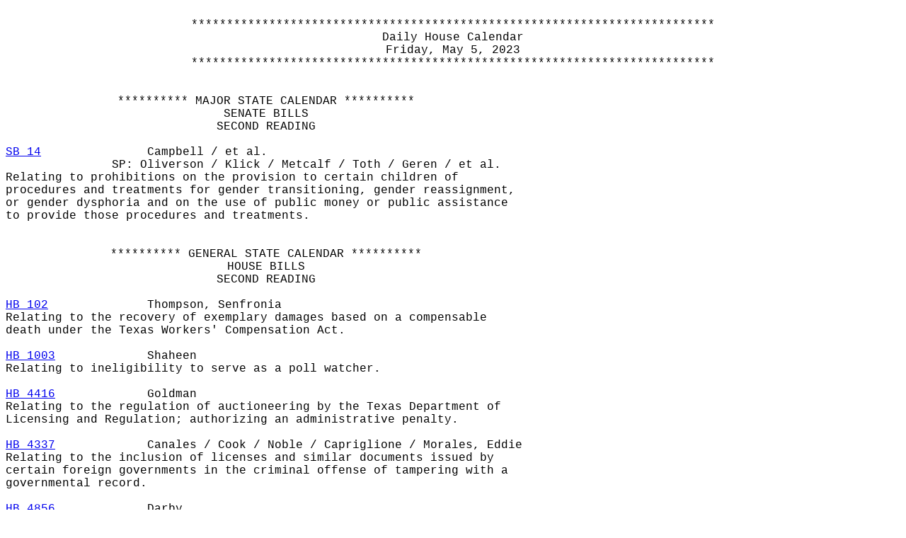

--- FILE ---
content_type: text/html
request_url: https://capitol.texas.gov/tlodocs/88R/calendars/html/H120230505.htm
body_size: 6517
content:
<html xmlns:ns0="ActionsPane3">

<head>
<meta http-equiv=Content-Type content="text/html; charset=windows-1252">
<meta name=Generator content="Microsoft Word 15 (filtered)">
<title>Calendar Display</title>
<style>
<!--
 /* Font Definitions */
 @font-face
	{font-family:"Cambria Math";
	panose-1:2 4 5 3 5 4 6 3 2 4;}
@font-face
	{font-family:Calibri;
	panose-1:2 15 5 2 2 2 4 3 2 4;}
@font-face
	{font-family:Tahoma;
	panose-1:2 11 6 4 3 5 4 4 2 4;}
 /* Style Definitions */
 p.MsoNormal, li.MsoNormal, div.MsoNormal
	{margin-top:0in;
	margin-right:0in;
	margin-bottom:10.0pt;
	margin-left:0in;
	line-height:115%;
	font-size:11.0pt;
	font-family:"Calibri",sans-serif;}
p.MsoNoSpacing, li.MsoNoSpacing, div.MsoNoSpacing
	{margin:0in;
	font-size:11.0pt;
	font-family:"Calibri",sans-serif;}
 /* Page Definitions */
 @page WordSection1
	{size:8.5in 14.0in;
	margin:.5in .5in .5in .5in;}
div.WordSection1
	{page:WordSection1;}
-->
</style>

</head>

<body lang=EN-US style='word-wrap:break-word'>

<div class=WordSection1>

<p class=MsoNoSpacing align=center style='text-align:center'><span
style='font-size:12.0pt;font-family:"Courier New"'>&nbsp;</span></p>

<p class=MsoNoSpacing align=center style='text-align:center'><span
style='font-size:12.0pt;font-family:"Courier New"'>**************************************************************************<br>
Daily House Calendar</span></p>

<p class=MsoNoSpacing align=center style='text-align:center'><span
style='font-size:12.0pt;font-family:"Courier New"'>Friday, May 5, 2023</span></p>

<p class=MsoNoSpacing align=center style='text-align:center'><span
style='font-size:12.0pt;font-family:"Courier New"'>**************************************************************************</span></p>

<p class=MsoNoSpacing><span style='font-size:12.0pt;font-family:"Courier New"'>&nbsp;</span></p>

<table class=MsoNormalTable border=0 cellspacing=0 cellpadding=0
 style='border-collapse:collapse'>
 <tr>
  <td width=734 valign=top style='width:7.65in;padding:0in 0in 0in 0in'>
  <p class=MsoNoSpacing align=center style='text-align:center'><span
  style='font-size:12.0pt;font-family:"Courier New"'><br>
  ********** MAJOR STATE CALENDAR **********<br>
  SENATE BILLS<br>
  SECOND READING<br>
  <br>
  </span></p>
  <table class=MsoNormalTable border=0 cellspacing=0 cellpadding=0
   style='border-collapse:collapse'>
   <tr style='page-break-inside:avoid'>
    <td width=734 valign=top style='width:7.65in;padding:0in 0in 0in 0in'>
    <p class=MsoNoSpacing style='margin-left:2.0in;text-indent:-2.0in'><span
    style='font-size:12.0pt;font-family:"Courier New"'><a target=_blank href="/BillLookup/History.aspx?LegSess=88R&amp;Bill=SB14">SB 14</a>&nbsp;&nbsp;&nbsp;&nbsp;&nbsp;&nbsp;&nbsp;&nbsp;&nbsp;&nbsp;&nbsp;&nbsp;&nbsp;&nbsp;&nbsp;Campbell
    / et al.</span></p>
    <p class=MsoNoSpacing style='margin-left:2.0in;text-indent:-31.5pt'><span
    style='font-size:12.0pt;font-family:"Courier New"'>SP: Oliverson / Klick /
    Metcalf / Toth / Geren / et al.</span></p>
    <p class=MsoNoSpacing><span style='font-size:12.0pt;font-family:"Courier New"'>Relating
    to prohibitions on the provision to certain children of procedures and
    treatments for gender transitioning, gender reassignment, or gender
    dysphoria and on the use of public money or public assistance to provide
    those procedures and treatments.<br>
    <br>
    </span></p>
    </td>
   </tr>
  </table>
  <p class=MsoNoSpacing style='line-height:.75pt'></p>
  </td>
 </tr>
 <tr>
  <td width=734 valign=top style='width:7.65in;padding:0in 0in 0in 0in'>
  <p class=MsoNoSpacing align=center style='text-align:center'><span
  style='font-size:12.0pt;font-family:"Courier New"'><br>
  ********** GENERAL STATE CALENDAR **********<br>
  HOUSE BILLS<br>
  SECOND READING<br>
  <br>
  </span></p>
  <table class=MsoNormalTable border=0 cellspacing=0 cellpadding=0
   style='border-collapse:collapse'>
   <tr style='page-break-inside:avoid'>
    <td width=734 valign=top style='width:7.65in;padding:0in 0in 0in 0in'>
    <p class=MsoNoSpacing style='margin-left:2.0in;text-indent:-2.0in'><span
    style='font-size:12.0pt;font-family:"Courier New"'><a target=_blank href="/BillLookup/History.aspx?LegSess=88R&amp;Bill=HB102">HB 102</a>&nbsp;&nbsp;&nbsp;&nbsp;&nbsp;&nbsp;&nbsp;&nbsp;&nbsp;&nbsp;&nbsp;&nbsp;&nbsp;&nbsp;Thompson,
    Senfronia</span></p>
    <p class=MsoNoSpacing><span style='font-size:12.0pt;font-family:"Courier New"'>Relating
    to the recovery of exemplary damages based on a compensable death under the
    Texas Workers' Compensation Act.<br>
    <br>
    </span></p>
    </td>
   </tr>
   <tr style='page-break-inside:avoid'>
    <td width=734 valign=top style='width:7.65in;padding:0in 0in 0in 0in'>
    <p class=MsoNoSpacing style='margin-left:2.0in;text-indent:-2.0in'><span
    style='font-size:12.0pt;font-family:"Courier New"'><a target=_blank href="/BillLookup/History.aspx?LegSess=88R&amp;Bill=HB1003">HB 1003</a>&nbsp;&nbsp;&nbsp;&nbsp;&nbsp;&nbsp;&nbsp;&nbsp;&nbsp;&nbsp;&nbsp;&nbsp;&nbsp;Shaheen</span></p>
    <p class=MsoNoSpacing><span style='font-size:12.0pt;font-family:"Courier New"'>Relating
    to ineligibility to serve as a poll watcher.<br>
    <br>
    </span></p>
    </td>
   </tr>
   <tr style='page-break-inside:avoid'>
    <td width=734 valign=top style='width:7.65in;padding:0in 0in 0in 0in'>
    <p class=MsoNoSpacing style='margin-left:2.0in;text-indent:-2.0in'><span
    style='font-size:12.0pt;font-family:"Courier New"'><a target=_blank href="/BillLookup/History.aspx?LegSess=88R&amp;Bill=HB4416">HB 4416</a>&nbsp;&nbsp;&nbsp;&nbsp;&nbsp;&nbsp;&nbsp;&nbsp;&nbsp;&nbsp;&nbsp;&nbsp;&nbsp;Goldman</span></p>
    <p class=MsoNoSpacing><span style='font-size:12.0pt;font-family:"Courier New"'>Relating
    to the regulation of auctioneering by the Texas Department of Licensing and
    Regulation; authorizing an administrative penalty.<br>
    <br>
    </span></p>
    </td>
   </tr>
   <tr style='page-break-inside:avoid'>
    <td width=734 valign=top style='width:7.65in;padding:0in 0in 0in 0in'>
    <p class=MsoNoSpacing style='margin-left:2.0in;text-indent:-2.0in'><span
    style='font-size:12.0pt;font-family:"Courier New"'><a target=_blank href="/BillLookup/History.aspx?LegSess=88R&amp;Bill=HB4337">HB 4337</a>&nbsp;&nbsp;&nbsp;&nbsp;&nbsp;&nbsp;&nbsp;&nbsp;&nbsp;&nbsp;&nbsp;&nbsp;&nbsp;Canales
    / Cook / Noble / Capriglione / Morales, Eddie</span></p>
    <p class=MsoNoSpacing><span style='font-size:12.0pt;font-family:"Courier New"'>Relating
    to the inclusion of licenses and similar documents issued by certain
    foreign governments in the criminal offense of tampering with a
    governmental record.<br>
    <br>
    </span></p>
    </td>
   </tr>
   <tr style='page-break-inside:avoid'>
    <td width=734 valign=top style='width:7.65in;padding:0in 0in 0in 0in'>
    <p class=MsoNoSpacing style='margin-left:2.0in;text-indent:-2.0in'><span
    style='font-size:12.0pt;font-family:"Courier New"'><a target=_blank href="/BillLookup/History.aspx?LegSess=88R&amp;Bill=HB4856">HB 4856</a>&nbsp;&nbsp;&nbsp;&nbsp;&nbsp;&nbsp;&nbsp;&nbsp;&nbsp;&nbsp;&nbsp;&nbsp;&nbsp;Darby</span></p>
    <p class=MsoNoSpacing><span style='font-size:12.0pt;font-family:"Courier New"'>Relating
    to the jurisdiction of the Texas Commission on Environmental Quality over
    certain recharge injection wells.<br>
    <br>
    </span></p>
    </td>
   </tr>
   <tr style='page-break-inside:avoid'>
    <td width=734 valign=top style='width:7.65in;padding:0in 0in 0in 0in'>
    <p class=MsoNoSpacing style='margin-left:2.0in;text-indent:-2.0in'><span
    style='font-size:12.0pt;font-family:"Courier New"'><a target=_blank href="/BillLookup/History.aspx?LegSess=88R&amp;Bill=HB3878">HB 3878</a>&nbsp;&nbsp;&nbsp;&nbsp;&nbsp;&nbsp;&nbsp;&nbsp;&nbsp;&nbsp;&nbsp;&nbsp;&nbsp;King,
    Ken / Thompson, Senfronia / Hernandez / Patterson / Smith</span></p>
    <p class=MsoNoSpacing><span style='font-size:12.0pt;font-family:"Courier New"'>Relating
    to the Texas Real Estate Research Center, the Real Estate Research Advisory
    Committee, the Texas Real Estate Commission, and the Texas Appraiser
    Licensing and Certification Board; increasing a fee; authorizing a fee.<br>
    <br>
    </span></p>
    </td>
   </tr>
   <tr style='page-break-inside:avoid'>
    <td width=734 valign=top style='width:7.65in;padding:0in 0in 0in 0in'>
    <p class=MsoNoSpacing style='margin-left:2.0in;text-indent:-2.0in'><span
    style='font-size:12.0pt;font-family:"Courier New"'><a target=_blank href="/BillLookup/History.aspx?LegSess=88R&amp;Bill=HB2951">HB 2951</a>&nbsp;&nbsp;&nbsp;&nbsp;&nbsp;&nbsp;&nbsp;&nbsp;&nbsp;&nbsp;&nbsp;&nbsp;&nbsp;Buckley
    / Rogers / Stucky / González, Mary / Garcia / et al.</span></p>
    <p class=MsoNoSpacing><span style='font-size:12.0pt;font-family:"Courier New"'>Relating
    to the establishment of a service dog pilot program for certain veterans.<br>
    <br>
    </span></p>
    </td>
   </tr>
   <tr style='page-break-inside:avoid'>
    <td width=734 valign=top style='width:7.65in;padding:0in 0in 0in 0in'>
    <p class=MsoNoSpacing style='margin-left:2.0in;text-indent:-2.0in'><span
    style='font-size:12.0pt;font-family:"Courier New"'><a target=_blank href="/BillLookup/History.aspx?LegSess=88R&amp;Bill=HB2821">HB 2821</a>&nbsp;&nbsp;&nbsp;&nbsp;&nbsp;&nbsp;&nbsp;&nbsp;&nbsp;&nbsp;&nbsp;&nbsp;&nbsp;Smithee</span></p>
    <p class=MsoNoSpacing><span style='font-size:12.0pt;font-family:"Courier New"'>Relating
    to decedents' estates and the delivery of certain notices or other communications
    in connection with those estates or multiple-party accounts.<br>
    <br>
    </span></p>
    </td>
   </tr>
   <tr style='page-break-inside:avoid'>
    <td width=734 valign=top style='width:7.65in;padding:0in 0in 0in 0in'>
    <p class=MsoNoSpacing style='margin-left:2.0in;text-indent:-2.0in'><span
    style='font-size:12.0pt;font-family:"Courier New"'><a target=_blank href="/BillLookup/History.aspx?LegSess=88R&amp;Bill=HB2767">HB 2767</a>&nbsp;&nbsp;&nbsp;&nbsp;&nbsp;&nbsp;&nbsp;&nbsp;&nbsp;&nbsp;&nbsp;&nbsp;&nbsp;Klick</span></p>
    <p class=MsoNoSpacing><span style='font-size:12.0pt;font-family:"Courier New"'>Relating
    to the sharing of controlled substance prescription monitoring information
    between the Texas State Board of Pharmacy and the Health and Human Services
    Commission for the state Medicaid program.<br>
    <br>
    </span></p>
    </td>
   </tr>
   <tr style='page-break-inside:avoid'>
    <td width=734 valign=top style='width:7.65in;padding:0in 0in 0in 0in'>
    <p class=MsoNoSpacing style='margin-left:2.0in;text-indent:-2.0in'><span
    style='font-size:12.0pt;font-family:"Courier New"'><a target=_blank href="/BillLookup/History.aspx?LegSess=88R&amp;Bill=HB1301">HB 1301</a>&nbsp;&nbsp;&nbsp;&nbsp;&nbsp;&nbsp;&nbsp;&nbsp;&nbsp;&nbsp;&nbsp;&nbsp;&nbsp;Geren</span></p>
    <p class=MsoNoSpacing><span style='font-size:12.0pt;font-family:"Courier New"'>Relating
    to the duty of an appraisal review board to determine a motion or protest
    filed by a property owner and the right of the owner to appeal the board's
    determination.<br>
    <br>
    </span></p>
    </td>
   </tr>
   <tr style='page-break-inside:avoid'>
    <td width=734 valign=top style='width:7.65in;padding:0in 0in 0in 0in'>
    <p class=MsoNoSpacing style='margin-left:2.0in;text-indent:-2.0in'><span
    style='font-size:12.0pt;font-family:"Courier New"'><a target=_blank href="/BillLookup/History.aspx?LegSess=88R&amp;Bill=HB920">HB 920</a>&nbsp;&nbsp;&nbsp;&nbsp;&nbsp;&nbsp;&nbsp;&nbsp;&nbsp;&nbsp;&nbsp;&nbsp;&nbsp;&nbsp;Klick
    / Lalani</span></p>
    <p class=MsoNoSpacing><span style='font-size:12.0pt;font-family:"Courier New"'>Relating
    to the use of medication designated for treatment of respiratory distress
    on public and private school campuses.<br>
    <br>
    </span></p>
    </td>
   </tr>
   <tr style='page-break-inside:avoid'>
    <td width=734 valign=top style='width:7.65in;padding:0in 0in 0in 0in'>
    <p class=MsoNoSpacing style='margin-left:2.0in;text-indent:-2.0in'><span
    style='font-size:12.0pt;font-family:"Courier New"'><a target=_blank href="/BillLookup/History.aspx?LegSess=88R&amp;Bill=HB1152">HB 1152</a>&nbsp;&nbsp;&nbsp;&nbsp;&nbsp;&nbsp;&nbsp;&nbsp;&nbsp;&nbsp;&nbsp;&nbsp;&nbsp;Vo /
    Garcia / Neave Criado / Geren / Guillen / et al.</span></p>
    <p class=MsoNoSpacing><span style='font-size:12.0pt;font-family:"Courier New"'>Relating
    to the licensing of certain veterans by the Texas Commission on Law
    Enforcement and the hiring of those veterans by political subdivisions.<br>
    <br>
    </span></p>
    </td>
   </tr>
   <tr style='page-break-inside:avoid'>
    <td width=734 valign=top style='width:7.65in;padding:0in 0in 0in 0in'>
    <p class=MsoNoSpacing style='margin-left:2.0in;text-indent:-2.0in'><span
    style='font-size:12.0pt;font-family:"Courier New"'><a target=_blank href="/BillLookup/History.aspx?LegSess=88R&amp;Bill=HB1511">HB 1511</a>&nbsp;&nbsp;&nbsp;&nbsp;&nbsp;&nbsp;&nbsp;&nbsp;&nbsp;&nbsp;&nbsp;&nbsp;&nbsp;Perez</span></p>
    <p class=MsoNoSpacing><span style='font-size:12.0pt;font-family:"Courier New"'>Relating
    to the disposition of real property interests by navigation districts and
    port authorities.<br>
    <br>
    </span></p>
    </td>
   </tr>
   <tr style='page-break-inside:avoid'>
    <td width=734 valign=top style='width:7.65in;padding:0in 0in 0in 0in'>
    <p class=MsoNoSpacing style='margin-left:2.0in;text-indent:-2.0in'><span
    style='font-size:12.0pt;font-family:"Courier New"'><a target=_blank href="/BillLookup/History.aspx?LegSess=88R&amp;Bill=HB351">HB 351</a>&nbsp;&nbsp;&nbsp;&nbsp;&nbsp;&nbsp;&nbsp;&nbsp;&nbsp;&nbsp;&nbsp;&nbsp;&nbsp;&nbsp;Bell,
    Cecil</span></p>
    <p class=MsoNoSpacing><span style='font-size:12.0pt;font-family:"Courier New"'>Relating
    to the provision of workers' compensation insurance and group accident and
    health insurance together in a packaged plan.<br>
    <br>
    </span></p>
    </td>
   </tr>
   <tr style='page-break-inside:avoid'>
    <td width=734 valign=top style='width:7.65in;padding:0in 0in 0in 0in'>
    <p class=MsoNoSpacing style='margin-left:2.0in;text-indent:-2.0in'><span
    style='font-size:12.0pt;font-family:"Courier New"'><a target=_blank href="/BillLookup/History.aspx?LegSess=88R&amp;Bill=HB3657">HB 3657</a>&nbsp;&nbsp;&nbsp;&nbsp;&nbsp;&nbsp;&nbsp;&nbsp;&nbsp;&nbsp;&nbsp;&nbsp;&nbsp;Anchía</span></p>
    <p class=MsoNoSpacing><span style='font-size:12.0pt;font-family:"Courier New"'>Relating
    to notaries public; creating a criminal offense.<br>
    <br>
    </span></p>
    </td>
   </tr>
   <tr style='page-break-inside:avoid'>
    <td width=734 valign=top style='width:7.65in;padding:0in 0in 0in 0in'>
    <p class=MsoNoSpacing style='margin-left:2.0in;text-indent:-2.0in'><span
    style='font-size:12.0pt;font-family:"Courier New"'><a target=_blank href="/BillLookup/History.aspx?LegSess=88R&amp;Bill=HB1740">HB 1740</a>&nbsp;&nbsp;&nbsp;&nbsp;&nbsp;&nbsp;&nbsp;&nbsp;&nbsp;&nbsp;&nbsp;&nbsp;&nbsp;Leach
    / et al.</span></p>
    <p class=MsoNoSpacing><span style='font-size:12.0pt;font-family:"Courier New"'>Relating
    to the issuance of state parklands passports to and a waiver of certain
    state park fees for certain veterans, active duty armed forces members, and
    certain family members of a person who died while serving in the United
    States armed forces.<br>
    <br>
    </span></p>
    </td>
   </tr>
   <tr style='page-break-inside:avoid'>
    <td width=734 valign=top style='width:7.65in;padding:0in 0in 0in 0in'>
    <p class=MsoNoSpacing style='margin-left:2.0in;text-indent:-2.0in'><span
    style='font-size:12.0pt;font-family:"Courier New"'><a target=_blank href="/BillLookup/History.aspx?LegSess=88R&amp;Bill=HB1857">HB 1857</a>&nbsp;&nbsp;&nbsp;&nbsp;&nbsp;&nbsp;&nbsp;&nbsp;&nbsp;&nbsp;&nbsp;&nbsp;&nbsp;Guillen
    / Davis</span></p>
    <p class=MsoNoSpacing><span style='font-size:12.0pt;font-family:"Courier New"'>Relating
    to the certificate of medical examination for chemical dependency and the
    duration of court-ordered treatment for a person  with a chemical
    dependency.<br>
    <br>
    </span></p>
    </td>
   </tr>
   <tr style='page-break-inside:avoid'>
    <td width=734 valign=top style='width:7.65in;padding:0in 0in 0in 0in'>
    <p class=MsoNoSpacing style='margin-left:2.0in;text-indent:-2.0in'><span
    style='font-size:12.0pt;font-family:"Courier New"'><a target=_blank href="/BillLookup/History.aspx?LegSess=88R&amp;Bill=HB1916">HB 1916</a>&nbsp;&nbsp;&nbsp;&nbsp;&nbsp;&nbsp;&nbsp;&nbsp;&nbsp;&nbsp;&nbsp;&nbsp;&nbsp;Holland</span></p>
    <p class=MsoNoSpacing><span style='font-size:12.0pt;font-family:"Courier New"'>Relating
    to county approval for improvement projects of certain conservation and
    reclamation districts.<br>
    <br>
    </span></p>
    </td>
   </tr>
   <tr style='page-break-inside:avoid'>
    <td width=734 valign=top style='width:7.65in;padding:0in 0in 0in 0in'>
    <p class=MsoNoSpacing style='margin-left:2.0in;text-indent:-2.0in'><span
    style='font-size:12.0pt;font-family:"Courier New"'><a target=_blank href="/BillLookup/History.aspx?LegSess=88R&amp;Bill=HB1956">HB 1956</a>&nbsp;&nbsp;&nbsp;&nbsp;&nbsp;&nbsp;&nbsp;&nbsp;&nbsp;&nbsp;&nbsp;&nbsp;&nbsp;Geren
    / Metcalf</span></p>
    <p class=MsoNoSpacing><span style='font-size:12.0pt;font-family:"Courier New"'>Relating
    to the award of attorney's fees to a prevailing property owner in a
    judicial appeal of certain ad valorem tax determinations.<br>
    <br>
    </span></p>
    </td>
   </tr>
   <tr style='page-break-inside:avoid'>
    <td width=734 valign=top style='width:7.65in;padding:0in 0in 0in 0in'>
    <p class=MsoNoSpacing style='margin-left:2.0in;text-indent:-2.0in'><span
    style='font-size:12.0pt;font-family:"Courier New"'><a target=_blank href="/BillLookup/History.aspx?LegSess=88R&amp;Bill=HB2084">HB 2084</a>&nbsp;&nbsp;&nbsp;&nbsp;&nbsp;&nbsp;&nbsp;&nbsp;&nbsp;&nbsp;&nbsp;&nbsp;&nbsp;Landgraf</span></p>
    <p class=MsoNoSpacing><span style='font-size:12.0pt;font-family:"Courier New"'>Relating
    to the punishment for the criminal offense of racing on highway; increasing
    a criminal penalty.<br>
    <br>
    </span></p>
    </td>
   </tr>
   <tr style='page-break-inside:avoid'>
    <td width=734 valign=top style='width:7.65in;padding:0in 0in 0in 0in'>
    <p class=MsoNoSpacing style='margin-left:2.0in;text-indent:-2.0in'><span
    style='font-size:12.0pt;font-family:"Courier New"'><a target=_blank href="/BillLookup/History.aspx?LegSess=88R&amp;Bill=HB2262">HB 2262</a>&nbsp;&nbsp;&nbsp;&nbsp;&nbsp;&nbsp;&nbsp;&nbsp;&nbsp;&nbsp;&nbsp;&nbsp;&nbsp;Darby</span></p>
    <p class=MsoNoSpacing><span style='font-size:12.0pt;font-family:"Courier New"'>Relating
    to gas utility alternative gas expenses and infrastructure investments.<br>
    <br>
    </span></p>
    </td>
   </tr>
   <tr style='page-break-inside:avoid'>
    <td width=734 valign=top style='width:7.65in;padding:0in 0in 0in 0in'>
    <p class=MsoNoSpacing style='margin-left:2.0in;text-indent:-2.0in'><span
    style='font-size:12.0pt;font-family:"Courier New"'><a target=_blank href="/BillLookup/History.aspx?LegSess=88R&amp;Bill=HB2402">HB 2402</a>&nbsp;&nbsp;&nbsp;&nbsp;&nbsp;&nbsp;&nbsp;&nbsp;&nbsp;&nbsp;&nbsp;&nbsp;&nbsp;Moody</span></p>
    <p class=MsoNoSpacing><span style='font-size:12.0pt;font-family:"Courier New"'>Relating
    to the eligibility of certain at-risk developments to receive low income
    housing tax credits.<br>
    <br>
    </span></p>
    </td>
   </tr>
   <tr style='page-break-inside:avoid'>
    <td width=734 valign=top style='width:7.65in;padding:0in 0in 0in 0in'>
    <p class=MsoNoSpacing style='margin-left:2.0in;text-indent:-2.0in'><span
    style='font-size:12.0pt;font-family:"Courier New"'><a target=_blank href="/BillLookup/History.aspx?LegSess=88R&amp;Bill=HB2606">HB 2606</a>&nbsp;&nbsp;&nbsp;&nbsp;&nbsp;&nbsp;&nbsp;&nbsp;&nbsp;&nbsp;&nbsp;&nbsp;&nbsp;Canales</span></p>
    <p class=MsoNoSpacing><span style='font-size:12.0pt;font-family:"Courier New"'>Relating
    to powers and duties of navigation districts and the boards of trustees of
    municipal port facilities.<br>
    <br>
    </span></p>
    </td>
   </tr>
   <tr style='page-break-inside:avoid'>
    <td width=734 valign=top style='width:7.65in;padding:0in 0in 0in 0in'>
    <p class=MsoNoSpacing style='margin-left:2.0in;text-indent:-2.0in'><span
    style='font-size:12.0pt;font-family:"Courier New"'><a target=_blank href="/BillLookup/History.aspx?LegSess=88R&amp;Bill=HB2493">HB 2493</a>&nbsp;&nbsp;&nbsp;&nbsp;&nbsp;&nbsp;&nbsp;&nbsp;&nbsp;&nbsp;&nbsp;&nbsp;&nbsp;Capriglione
    / Talarico / Leo-Wilson / Cook</span></p>
    <p class=MsoNoSpacing><span style='font-size:12.0pt;font-family:"Courier New"'>Relating
    to maintenance and production of electronic public information under the
    public information law.<br>
    <br>
    </span></p>
    </td>
   </tr>
   <tr style='page-break-inside:avoid'>
    <td width=734 valign=top style='width:7.65in;padding:0in 0in 0in 0in'>
    <p class=MsoNoSpacing style='margin-left:2.0in;text-indent:-2.0in'><span
    style='font-size:12.0pt;font-family:"Courier New"'><a target=_blank href="/BillLookup/History.aspx?LegSess=88R&amp;Bill=HB2146">HB 2146</a>&nbsp;&nbsp;&nbsp;&nbsp;&nbsp;&nbsp;&nbsp;&nbsp;&nbsp;&nbsp;&nbsp;&nbsp;&nbsp;Howard
    / Hinojosa</span></p>
    <p class=MsoNoSpacing><span style='font-size:12.0pt;font-family:"Courier New"'>Relating
    to the continuation of a health care provider participation program by a
    certain hospital district.<br>
    <br>
    </span></p>
    </td>
   </tr>
   <tr style='page-break-inside:avoid'>
    <td width=734 valign=top style='width:7.65in;padding:0in 0in 0in 0in'>
    <p class=MsoNoSpacing style='margin-left:2.0in;text-indent:-2.0in'><span
    style='font-size:12.0pt;font-family:"Courier New"'><a target=_blank href="/BillLookup/History.aspx?LegSess=88R&amp;Bill=HB3033">HB 3033</a>&nbsp;&nbsp;&nbsp;&nbsp;&nbsp;&nbsp;&nbsp;&nbsp;&nbsp;&nbsp;&nbsp;&nbsp;&nbsp;Landgraf</span></p>
    <p class=MsoNoSpacing><span style='font-size:12.0pt;font-family:"Courier New"'>Relating
    to the public information law.<br>
    <br>
    </span></p>
    </td>
   </tr>
   <tr style='page-break-inside:avoid'>
    <td width=734 valign=top style='width:7.65in;padding:0in 0in 0in 0in'>
    <p class=MsoNoSpacing style='margin-left:2.0in;text-indent:-2.0in'><span
    style='font-size:12.0pt;font-family:"Courier New"'><a target=_blank href="/BillLookup/History.aspx?LegSess=88R&amp;Bill=HB2956">HB 2956</a>&nbsp;&nbsp;&nbsp;&nbsp;&nbsp;&nbsp;&nbsp;&nbsp;&nbsp;&nbsp;&nbsp;&nbsp;&nbsp;Shine</span></p>
    <p class=MsoNoSpacing><span style='font-size:12.0pt;font-family:"Courier New"'>Relating
    to municipal annexation of an area adjacent to contiguous or connecting
    railroad rights-of-way.<br>
    <br>
    </span></p>
    </td>
   </tr>
   <tr style='page-break-inside:avoid'>
    <td width=734 valign=top style='width:7.65in;padding:0in 0in 0in 0in'>
    <p class=MsoNoSpacing style='margin-left:2.0in;text-indent:-2.0in'><span
    style='font-size:12.0pt;font-family:"Courier New"'><a target=_blank href="/BillLookup/History.aspx?LegSess=88R&amp;Bill=HB2879">HB 2879</a>&nbsp;&nbsp;&nbsp;&nbsp;&nbsp;&nbsp;&nbsp;&nbsp;&nbsp;&nbsp;&nbsp;&nbsp;&nbsp;Oliverson
    / Morales, Eddie</span></p>
    <p class=MsoNoSpacing><span style='font-size:12.0pt;font-family:"Courier New"'>Relating
    to venue in certain actions involving a contract for an improvement to real
    property.<br>
    <br>
    </span></p>
    </td>
   </tr>
   <tr style='page-break-inside:avoid'>
    <td width=734 valign=top style='width:7.65in;padding:0in 0in 0in 0in'>
    <p class=MsoNoSpacing style='margin-left:2.0in;text-indent:-2.0in'><span
    style='font-size:12.0pt;font-family:"Courier New"'><a target=_blank href="/BillLookup/History.aspx?LegSess=88R&amp;Bill=HB3046">HB 3046</a>&nbsp;&nbsp;&nbsp;&nbsp;&nbsp;&nbsp;&nbsp;&nbsp;&nbsp;&nbsp;&nbsp;&nbsp;&nbsp;Kacal
    / Ashby</span></p>
    <p class=MsoNoSpacing><span style='font-size:12.0pt;font-family:"Courier New"'>Relating
    to the omission of a deceased candidate from the ballot in certain
    elections.<br>
    <br>
    </span></p>
    </td>
   </tr>
   <tr style='page-break-inside:avoid'>
    <td width=734 valign=top style='width:7.65in;padding:0in 0in 0in 0in'>
    <p class=MsoNoSpacing style='margin-left:2.0in;text-indent:-2.0in'><span
    style='font-size:12.0pt;font-family:"Courier New"'><a target=_blank href="/BillLookup/History.aspx?LegSess=88R&amp;Bill=HB3104">HB 3104</a>&nbsp;&nbsp;&nbsp;&nbsp;&nbsp;&nbsp;&nbsp;&nbsp;&nbsp;&nbsp;&nbsp;&nbsp;&nbsp;Anderson</span></p>
    <p class=MsoNoSpacing><span style='font-size:12.0pt;font-family:"Courier New"'>Relating
    to the temporary exemption of certain tangible personal property related to
    certain connected data center projects from sales and use taxes.<br>
    <br>
    </span></p>
    </td>
   </tr>
   <tr style='page-break-inside:avoid'>
    <td width=734 valign=top style='width:7.65in;padding:0in 0in 0in 0in'>
    <p class=MsoNoSpacing style='margin-left:2.0in;text-indent:-2.0in'><span
    style='font-size:12.0pt;font-family:"Courier New"'><a target=_blank href="/BillLookup/History.aspx?LegSess=88R&amp;Bill=HB3350">HB 3350</a>&nbsp;&nbsp;&nbsp;&nbsp;&nbsp;&nbsp;&nbsp;&nbsp;&nbsp;&nbsp;&nbsp;&nbsp;&nbsp;Holland
    / King, Ken / Harless</span></p>
    <p class=MsoNoSpacing><span style='font-size:12.0pt;font-family:"Courier New"'>Relating
    to the purchase and sale of vintage distilled spirits by the holder of a
    package store permit or local distributor's permit.<br>
    <br>
    </span></p>
    </td>
   </tr>
   <tr style='page-break-inside:avoid'>
    <td width=734 valign=top style='width:7.65in;padding:0in 0in 0in 0in'>
    <p class=MsoNoSpacing style='margin-left:2.0in;text-indent:-2.0in'><span
    style='font-size:12.0pt;font-family:"Courier New"'><a target=_blank href="/BillLookup/History.aspx?LegSess=88R&amp;Bill=HB3374">HB 3374</a>&nbsp;&nbsp;&nbsp;&nbsp;&nbsp;&nbsp;&nbsp;&nbsp;&nbsp;&nbsp;&nbsp;&nbsp;&nbsp;Button
    / Craddick / et al.</span></p>
    <p class=MsoNoSpacing><span style='font-size:12.0pt;font-family:"Courier New"'>Relating
    to the definition of qualified employee for purposes of the enterprise zone
    program.<br>
    <br>
    </span></p>
    </td>
   </tr>
   <tr style='page-break-inside:avoid'>
    <td width=734 valign=top style='width:7.65in;padding:0in 0in 0in 0in'>
    <p class=MsoNoSpacing style='margin-left:2.0in;text-indent:-2.0in'><span
    style='font-size:12.0pt;font-family:"Courier New"'><a target=_blank href="/BillLookup/History.aspx?LegSess=88R&amp;Bill=HB3843">HB 3843</a>&nbsp;&nbsp;&nbsp;&nbsp;&nbsp;&nbsp;&nbsp;&nbsp;&nbsp;&nbsp;&nbsp;&nbsp;&nbsp;Wilson</span></p>
    <p class=MsoNoSpacing><span style='font-size:12.0pt;font-family:"Courier New"'>Relating
    to a study and report by the Texas Department of Transportation regarding
    toll project entities.<br>
    <br>
    </span></p>
    </td>
   </tr>
   <tr style='page-break-inside:avoid'>
    <td width=734 valign=top style='width:7.65in;padding:0in 0in 0in 0in'>
    <p class=MsoNoSpacing style='margin-left:2.0in;text-indent:-2.0in'><span
    style='font-size:12.0pt;font-family:"Courier New"'><a target=_blank href="/BillLookup/History.aspx?LegSess=88R&amp;Bill=HB4185">HB 4185</a>&nbsp;&nbsp;&nbsp;&nbsp;&nbsp;&nbsp;&nbsp;&nbsp;&nbsp;&nbsp;&nbsp;&nbsp;&nbsp;Bailes
    / Johnson, Ann / Cook / Lopez, Ray / Garcia / et al.</span></p>
    <p class=MsoNoSpacing><span style='font-size:12.0pt;font-family:"Courier New"'>Relating
    to a pilot program to award grants for personalized treatment protocols for
    veterans diagnosed with post-traumatic stress disorder.<br>
    <br>
    </span></p>
    </td>
   </tr>
   <tr style='page-break-inside:avoid'>
    <td width=734 valign=top style='width:7.65in;padding:0in 0in 0in 0in'>
    <p class=MsoNoSpacing style='margin-left:2.0in;text-indent:-2.0in'><span
    style='font-size:12.0pt;font-family:"Courier New"'><a target=_blank href="/BillLookup/History.aspx?LegSess=88R&amp;Bill=HB233">HB 233</a>&nbsp;&nbsp;&nbsp;&nbsp;&nbsp;&nbsp;&nbsp;&nbsp;&nbsp;&nbsp;&nbsp;&nbsp;&nbsp;&nbsp;Murr</span></p>
    <p class=MsoNoSpacing><span style='font-size:12.0pt;font-family:"Courier New"'>Relating
    to inservice training on identifying abuse, neglect, and illegal,
    unprofessional, and unethical conduct in certain health care facilities.<br>
    <br>
    </span></p>
    </td>
   </tr>
   <tr style='page-break-inside:avoid'>
    <td width=734 valign=top style='width:7.65in;padding:0in 0in 0in 0in'>
    <p class=MsoNoSpacing style='margin-left:2.0in;text-indent:-2.0in'><span
    style='font-size:12.0pt;font-family:"Courier New"'><a target=_blank href="/BillLookup/History.aspx?LegSess=88R&amp;Bill=HB712">HB 712</a>&nbsp;&nbsp;&nbsp;&nbsp;&nbsp;&nbsp;&nbsp;&nbsp;&nbsp;&nbsp;&nbsp;&nbsp;&nbsp;&nbsp;Shaheen</span></p>
    <p class=MsoNoSpacing><span style='font-size:12.0pt;font-family:"Courier New"'>Relating
    to state agency and local government security incident procedures.<br>
    <br>
    </span></p>
    </td>
   </tr>
   <tr style='page-break-inside:avoid'>
    <td width=734 valign=top style='width:7.65in;padding:0in 0in 0in 0in'>
    <p class=MsoNoSpacing style='margin-left:2.0in;text-indent:-2.0in'><span
    style='font-size:12.0pt;font-family:"Courier New"'><a target=_blank href="/BillLookup/History.aspx?LegSess=88R&amp;Bill=HB1654">HB 1654</a>&nbsp;&nbsp;&nbsp;&nbsp;&nbsp;&nbsp;&nbsp;&nbsp;&nbsp;&nbsp;&nbsp;&nbsp;&nbsp;Cook
    / Capriglione / Murr / Goldman</span></p>
    <p class=MsoNoSpacing><span style='font-size:12.0pt;font-family:"Courier New"'>Relating
    to the eligibility of a child for a determinate sentence for engaging in
    delinquent conduct that constitutes certain organized criminal activity.<br>
    <br>
    </span></p>
    </td>
   </tr>
   <tr style='page-break-inside:avoid'>
    <td width=734 valign=top style='width:7.65in;padding:0in 0in 0in 0in'>
    <p class=MsoNoSpacing style='margin-left:2.0in;text-indent:-2.0in'><span
    style='font-size:12.0pt;font-family:"Courier New"'><a target=_blank href="/BillLookup/History.aspx?LegSess=88R&amp;Bill=HB1675">HB 1675</a>&nbsp;&nbsp;&nbsp;&nbsp;&nbsp;&nbsp;&nbsp;&nbsp;&nbsp;&nbsp;&nbsp;&nbsp;&nbsp;Holland</span></p>
    <p class=MsoNoSpacing><span style='font-size:12.0pt;font-family:"Courier New"'>Relating
    to a border operations training program for peace officers employed by
    local law enforcement agencies.<br>
    <br>
    </span></p>
    </td>
   </tr>
   <tr style='page-break-inside:avoid'>
    <td width=734 valign=top style='width:7.65in;padding:0in 0in 0in 0in'>
    <p class=MsoNoSpacing style='margin-left:2.0in;text-indent:-2.0in'><span
    style='font-size:12.0pt;font-family:"Courier New"'><a target=_blank href="/BillLookup/History.aspx?LegSess=88R&amp;Bill=HB77">HB 77</a>&nbsp;&nbsp;&nbsp;&nbsp;&nbsp;&nbsp;&nbsp;&nbsp;&nbsp;&nbsp;&nbsp;&nbsp;&nbsp;&nbsp;&nbsp;Neave
    Criado</span></p>
    <p class=MsoNoSpacing><span style='font-size:12.0pt;font-family:"Courier New"'>Relating
    to status offenses committed by a child, including the repeal of the status
    offense of a child voluntarily running away from home.<br>
    <br>
    </span></p>
    </td>
   </tr>
   <tr style='page-break-inside:avoid'>
    <td width=734 valign=top style='width:7.65in;padding:0in 0in 0in 0in'>
    <p class=MsoNoSpacing style='margin-left:2.0in;text-indent:-2.0in'><span
    style='font-size:12.0pt;font-family:"Courier New"'><a target=_blank href="/BillLookup/History.aspx?LegSess=88R&amp;Bill=HB1649">HB 1649</a>&nbsp;&nbsp;&nbsp;&nbsp;&nbsp;&nbsp;&nbsp;&nbsp;&nbsp;&nbsp;&nbsp;&nbsp;&nbsp;Button
    / Klick / Collier / Harris, Caroline</span></p>
    <p class=MsoNoSpacing><span style='font-size:12.0pt;font-family:"Courier New"'>Relating
    to health benefit coverage for certain fertility preservation services
    under certain health benefit plans.<br>
    <br>
    </span></p>
    </td>
   </tr>
   <tr style='page-break-inside:avoid'>
    <td width=734 valign=top style='width:7.65in;padding:0in 0in 0in 0in'>
    <p class=MsoNoSpacing style='margin-left:2.0in;text-indent:-2.0in'><span
    style='font-size:12.0pt;font-family:"Courier New"'><a target=_blank href="/BillLookup/History.aspx?LegSess=88R&amp;Bill=HB3981">HB 3981</a>&nbsp;&nbsp;&nbsp;&nbsp;&nbsp;&nbsp;&nbsp;&nbsp;&nbsp;&nbsp;&nbsp;&nbsp;&nbsp;Paul</span></p>
    <p class=MsoNoSpacing><span style='font-size:12.0pt;font-family:"Courier New"'>Relating
    to the designation of certain fire marshals and related officers,
    inspectors, and investigators as peace officers.<br>
    <br>
    </span></p>
    </td>
   </tr>
   <tr style='page-break-inside:avoid'>
    <td width=734 valign=top style='width:7.65in;padding:0in 0in 0in 0in'>
    <p class=MsoNoSpacing style='margin-left:2.0in;text-indent:-2.0in'><span
    style='font-size:12.0pt;font-family:"Courier New"'><a target=_blank href="/BillLookup/History.aspx?LegSess=88R&amp;Bill=HB1926">HB 1926</a>&nbsp;&nbsp;&nbsp;&nbsp;&nbsp;&nbsp;&nbsp;&nbsp;&nbsp;&nbsp;&nbsp;&nbsp;&nbsp;Hull</span></p>
    <p class=MsoNoSpacing><span style='font-size:12.0pt;font-family:"Courier New"'>Relating
    to the expiration date of the supplemental special education services
    program.<br>
    <br>
    </span></p>
    </td>
   </tr>
   <tr style='page-break-inside:avoid'>
    <td width=734 valign=top style='width:7.65in;padding:0in 0in 0in 0in'>
    <p class=MsoNoSpacing style='margin-left:2.0in;text-indent:-2.0in'><span
    style='font-size:12.0pt;font-family:"Courier New"'><a target=_blank href="/BillLookup/History.aspx?LegSess=88R&amp;Bill=HB5277">HB 5277</a>&nbsp;&nbsp;&nbsp;&nbsp;&nbsp;&nbsp;&nbsp;&nbsp;&nbsp;&nbsp;&nbsp;&nbsp;&nbsp;Bucy</span></p>
    <p class=MsoNoSpacing><span style='font-size:12.0pt;font-family:"Courier New"'>Relating
    to public access to criminal proceedings.<br>
    <br>
    </span></p>
    </td>
   </tr>
   <tr style='page-break-inside:avoid'>
    <td width=734 valign=top style='width:7.65in;padding:0in 0in 0in 0in'>
    <p class=MsoNoSpacing style='margin-left:2.0in;text-indent:-2.0in'><span
    style='font-size:12.0pt;font-family:"Courier New"'><a target=_blank href="/BillLookup/History.aspx?LegSess=88R&amp;Bill=HB2675">HB 2675</a>&nbsp;&nbsp;&nbsp;&nbsp;&nbsp;&nbsp;&nbsp;&nbsp;&nbsp;&nbsp;&nbsp;&nbsp;&nbsp;Jetton</span></p>
    <p class=MsoNoSpacing><span style='font-size:12.0pt;font-family:"Courier New"'>Relating
    to the deposit of funds into court registries by the clerks of justice
    courts.<br>
    <br>
    </span></p>
    </td>
   </tr>
   <tr style='page-break-inside:avoid'>
    <td width=734 valign=top style='width:7.65in;padding:0in 0in 0in 0in'>
    <p class=MsoNoSpacing style='margin-left:2.0in;text-indent:-2.0in'><span
    style='font-size:12.0pt;font-family:"Courier New"'><a target=_blank href="/BillLookup/History.aspx?LegSess=88R&amp;Bill=HB4702">HB 4702</a>&nbsp;&nbsp;&nbsp;&nbsp;&nbsp;&nbsp;&nbsp;&nbsp;&nbsp;&nbsp;&nbsp;&nbsp;&nbsp;Campos</span></p>
    <p class=MsoNoSpacing><span style='font-size:12.0pt;font-family:"Courier New"'>Relating
    to peer support specialists for certain individuals with an intellectual or
    developmental disability and peer services for those individuals under
    Medicaid.<br>
    <br>
    </span></p>
    </td>
   </tr>
   <tr style='page-break-inside:avoid'>
    <td width=734 valign=top style='width:7.65in;padding:0in 0in 0in 0in'>
    <p class=MsoNoSpacing style='margin-left:2.0in;text-indent:-2.0in'><span
    style='font-size:12.0pt;font-family:"Courier New"'><a target=_blank href="/BillLookup/History.aspx?LegSess=88R&amp;Bill=HB4477">HB 4477</a>&nbsp;&nbsp;&nbsp;&nbsp;&nbsp;&nbsp;&nbsp;&nbsp;&nbsp;&nbsp;&nbsp;&nbsp;&nbsp;Landgraf</span></p>
    <p class=MsoNoSpacing><span style='font-size:12.0pt;font-family:"Courier New"'>Relating
    to the scheduling of University Interscholastic League competitions.<br>
    <br>
    </span></p>
    </td>
   </tr>
   <tr style='page-break-inside:avoid'>
    <td width=734 valign=top style='width:7.65in;padding:0in 0in 0in 0in'>
    <p class=MsoNoSpacing style='margin-left:2.0in;text-indent:-2.0in'><span
    style='font-size:12.0pt;font-family:"Courier New"'><a target=_blank href="/BillLookup/History.aspx?LegSess=88R&amp;Bill=HB3501">HB 3501</a>&nbsp;&nbsp;&nbsp;&nbsp;&nbsp;&nbsp;&nbsp;&nbsp;&nbsp;&nbsp;&nbsp;&nbsp;&nbsp;Thimesch
    / Thompson, Senfronia / Johnson, Ann / Klick / Hull / et al.</span></p>
    <p class=MsoNoSpacing><span style='font-size:12.0pt;font-family:"Courier New"'>Relating
    to required human trafficking prevention training and disclosure of certain
    information about human trafficking by tattoo and body piercing studios.<br>
    <br>
    </span></p>
    </td>
   </tr>
  </table>
  <p class=MsoNoSpacing style='line-height:.75pt'></p>
  </td>
 </tr>
 <tr>
  <td width=734 valign=top style='width:7.65in;padding:0in 0in 0in 0in'>
  <p class=MsoNoSpacing style='line-height:.75pt'>&nbsp;</p>
  </td>
 </tr>
</table>

<p class=MsoNoSpacing style='line-height:.75pt'><span style='font-size:12.0pt;
font-family:"Courier New"'>&nbsp;</span></p>

</div>

</body>

</html>
